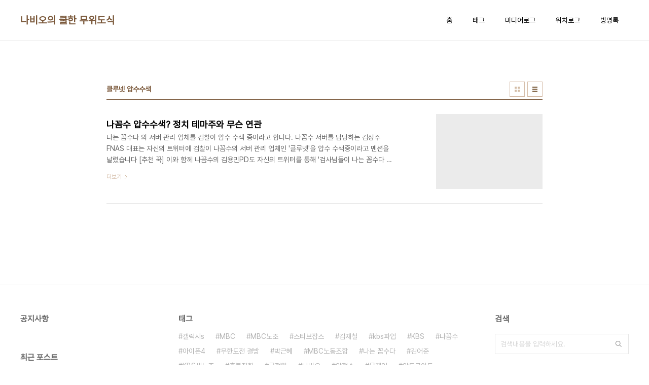

--- FILE ---
content_type: text/html; charset=utf-8
request_url: https://www.google.com/recaptcha/api2/aframe
body_size: 266
content:
<!DOCTYPE HTML><html><head><meta http-equiv="content-type" content="text/html; charset=UTF-8"></head><body><script nonce="tpHt6l5pjOQiIU20JG8PtQ">/** Anti-fraud and anti-abuse applications only. See google.com/recaptcha */ try{var clients={'sodar':'https://pagead2.googlesyndication.com/pagead/sodar?'};window.addEventListener("message",function(a){try{if(a.source===window.parent){var b=JSON.parse(a.data);var c=clients[b['id']];if(c){var d=document.createElement('img');d.src=c+b['params']+'&rc='+(localStorage.getItem("rc::a")?sessionStorage.getItem("rc::b"):"");window.document.body.appendChild(d);sessionStorage.setItem("rc::e",parseInt(sessionStorage.getItem("rc::e")||0)+1);localStorage.setItem("rc::h",'1768891740667');}}}catch(b){}});window.parent.postMessage("_grecaptcha_ready", "*");}catch(b){}</script></body></html>